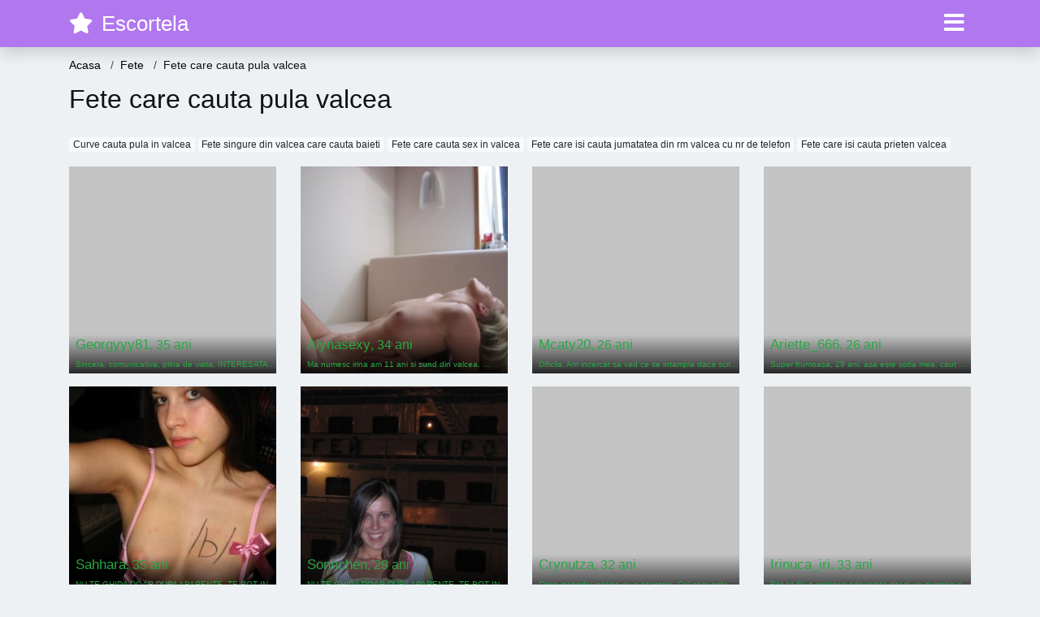

--- FILE ---
content_type: text/html; charset=UTF-8
request_url: https://fete.escortela.net/fete-care-cauta-pula-valcea
body_size: 6993
content:
<!doctype html>
<html lang="ro">
<head>
<meta charset="utf-8">
<meta name="viewport" content="width=device-width, initial-scale=1, shrink-to-fit=no">

<title>Fete care cauta pula valcea</title>

<meta name="description" content="Fete care cauta pula valcea. 6465 fete disponibile pentru sex.">

<link rel="dns-prefetch" href="//www.mediacx.com">
<link rel="dns-prefetch" href="//fonts.googleapis.com">
<link rel="dns-prefetch" href="//cdnjs.cloudflare.com">
<link rel="dns-prefetch" href="//cdn.jsdelivr.net">

<!--<link href="//fonts.googleapis.com/css2?family=Roboto:wght@300;400;600;700;800&display=swap" rel="stylesheet">-->

<link href="//cdnjs.cloudflare.com/ajax/libs/font-awesome/5.13.0/css/all.min.css" rel="stylesheet">

<style>
:root {
    --header-bg-color-from: #b177ef;
    --header-bg-color-to: #b177ef;
    --header-text-color: #ffffff;
    --site-bg-color: #eef1f4;
    --site-text-color: #111111;
    --site-link-color: #f13656;
    --site-link-hover-color: #f13656;
    --site-theme-color: #f13656;
    --site-home-slider-bg-color: ;
    --home-newprofiles-bg-color: #ffffff;
    --site-home-icons-color: ;
    --profiles-btn-bg-color: #b177ef;
    --profiles-btn-text-color: #ffffff;
}
.hi1 { background-image: url(/upload/escortela.net/design/home/escorta.jpg) !important;}
.hi2 { background-image: url(/upload/escortela.net/design/home/escorte.jpg) !important;}

</style>

<link href="/assets/css/prod/bootstrap.min.css?v=202204111456" rel="stylesheet">
<link href="/assets/css/prod/styles.css?v=202204111456" rel="stylesheet">

<link rel="canonical" href="https://fete.escortela.net/fete-care-cauta-pula-valcea">
<link rel="shortcut icon" type="image/png" href="/static/images/favicon.ico">



<script src="/sixupush.sw.js?version=2.0.1"></script>


</head>
<body>


<div class="">

<header class="mainHeader small">
    
    <div class="position-relative">
        <div class="navbg bg-warning"></div>
        <nav class="navbar navbar-expand-lg navbar-dark shadow py-0">
            <div class="container">
                <a class="navbar-brand fs20 fs26-md" href="https://escortela.net/">
                                        <i class="fas fa-star mr-1"></i>
                    <span class="">Escortela</span>
                                    </a>
                <button class="navbar-toggler" type="button" data-toggle="collapse" data-target="#navbarMain" aria-controls="navbarMain" aria-expanded="false" aria-label="Meniu"><span class="navbar-toggler-icon"></span></button>
                <div class="collapse navbar-collapse" id="navbarMain">
                    <ul class="navbar-nav ml-auto align-items-center">
                                                                        <li class="nav-item active dropdown">
                            <a class="nav-link dropdown-toggle_ fs28" href="" role="button" data-toggle="dropdown" aria-haspopup="true" aria-expanded="false">
                                <i class="fas fa-bars d-none d-md-inline-block"></i>
                            </a>
                            <div class="dropdown-menu dropdown-menu-right dropdown-multicol" style="z-index: 999 !important;">
                                <div class="dropdown-row">
                                                                                                                <!-- OLD -->
                                                                                                                                                                                <a class="dropdown-item" href="https://alba.escortela.net">Alba</a>
                                                                                            <a class="dropdown-item" href="https://arad.escortela.net">Arad</a>
                                                                                            <a class="dropdown-item" href="https://arges.escortela.net">Arges</a>
                                                                                            <a class="dropdown-item" href="https://bacau.escortela.net">Bacau</a>
                                                                                            <a class="dropdown-item" href="https://bihor.escortela.net">Bihor</a>
                                                                                            <a class="dropdown-item" href="https://bistrita-nasaud.escortela.net">Bistrita-Nasaud</a>
                                                                                            <a class="dropdown-item" href="https://botosani.escortela.net">Botosani</a>
                                                                                            <a class="dropdown-item" href="https://braila.escortela.net">Braila</a>
                                                                                            <a class="dropdown-item" href="https://brasov.escortela.net">Brasov</a>
                                                                                            <a class="dropdown-item" href="https://bucuresti.escortela.net">Bucuresti</a>
                                                                                            <a class="dropdown-item" href="https://buzau.escortela.net">Buzau</a>
                                                                                            <a class="dropdown-item" href="https://calarasi.escortela.net">Calarasi</a>
                                                                                            <a class="dropdown-item" href="https://caras-severin.escortela.net">Caras-Severin</a>
                                                                                            <a class="dropdown-item" href="https://cluj.escortela.net">Cluj</a>
                                                                                            <a class="dropdown-item" href="https://constanta.escortela.net">Constanta</a>
                                                                                            <a class="dropdown-item" href="https://covasna.escortela.net">Covasna</a>
                                                                                            <a class="dropdown-item" href="https://dambovita.escortela.net">Dambovita</a>
                                                                                            <a class="dropdown-item" href="https://dolj.escortela.net">Dolj</a>
                                                                                            <a class="dropdown-item" href="https://galati.escortela.net">Galati</a>
                                                                                            <a class="dropdown-item" href="https://giurgiu.escortela.net">Giurgiu</a>
                                                                                            <a class="dropdown-item" href="https://gorj.escortela.net">Gorj</a>
                                                                                            <a class="dropdown-item" href="https://harghita.escortela.net">Harghita</a>
                                                                                            <a class="dropdown-item" href="https://hunedoara.escortela.net">Hunedoara</a>
                                                                                            <a class="dropdown-item" href="https://ialomita.escortela.net">Ialomita</a>
                                                                                            <a class="dropdown-item" href="https://iasi.escortela.net">Iasi</a>
                                                                                            <a class="dropdown-item" href="https://ilfov.escortela.net">Ilfov</a>
                                                                                            <a class="dropdown-item" href="https://maramures.escortela.net">Maramures</a>
                                                                                            <a class="dropdown-item" href="https://mehedinti.escortela.net">Mehedinti</a>
                                                                                            <a class="dropdown-item" href="https://mures.escortela.net">Mures</a>
                                                                                            <a class="dropdown-item" href="https://neamt.escortela.net">Neamt</a>
                                                                                            <a class="dropdown-item" href="https://olt.escortela.net">Olt</a>
                                                                                            <a class="dropdown-item" href="https://prahova.escortela.net">Prahova</a>
                                                                                            <a class="dropdown-item" href="https://salaj.escortela.net">Salaj</a>
                                                                                            <a class="dropdown-item" href="https://satu-mare.escortela.net">Satu-Mare</a>
                                                                                            <a class="dropdown-item" href="https://sibiu.escortela.net">Sibiu</a>
                                                                                            <a class="dropdown-item" href="https://suceava.escortela.net">Suceava</a>
                                                                                            <a class="dropdown-item" href="https://teleorman.escortela.net">Teleorman</a>
                                                                                            <a class="dropdown-item" href="https://timis.escortela.net">Timis</a>
                                                                                            <a class="dropdown-item" href="https://tulcea.escortela.net">Tulcea</a>
                                                                                            <a class="dropdown-item" href="https://valcea.escortela.net">Valcea</a>
                                                                                            <a class="dropdown-item" href="https://vaslui.escortela.net">Vaslui</a>
                                                                                            <a class="dropdown-item" href="https://vrancea.escortela.net">Vrancea</a>
                                                                                                                                                                                                    <!-- MTMI -->
                                                                                    <div class="dropdown-divider"></div>
                                                                                                                            <a class="dropdown-item" href="https://curve.escortela.net/">Curve</a>
                                                                                    <a class="dropdown-item" href="https://dame.escortela.net/">Dame</a>
                                                                                    <a class="dropdown-item" href="https://dame-de-companie.escortela.net/">Dame de companie</a>
                                                                                    <a class="dropdown-item" href="https://escorte.escortela.net/">Escorte</a>
                                                                                    <a class="dropdown-item" href="https://fete.escortela.net/">Fete</a>
                                                                                    <a class="dropdown-item" href="https://imagini.escortela.net/">Imagini</a>
                                                                                    <a class="dropdown-item" href="https://intalniri.escortela.net/">Intalniri</a>
                                                                                    <a class="dropdown-item" href="https://erotic.escortela.net/">Erotic</a>
                                                                                    <a class="dropdown-item" href="https://nimfomane.escortela.net/">Nimfomane</a>
                                                                                    <a class="dropdown-item" href="https://nud.escortela.net/">Nud</a>
                                                                                    <a class="dropdown-item" href="https://pizde.escortela.net/">Pizde</a>
                                                                                    <a class="dropdown-item" href="https://poze.escortela.net/">Poze</a>
                                                                                    <a class="dropdown-item" href="https://prostituate.escortela.net/">Prostituate</a>
                                                                                    <a class="dropdown-item" href="https://sex.escortela.net/">Sex</a>
                                                                                                            </div>
                            </div>
                        </li>
                                            </ul>
                </div>
            </div>
        </nav>
    </div>

    
    
</header>

<div class="container">


<ul class="breadcrumbs" itemscope="" itemtype="https://schema.org/BreadcrumbList">
    <li itemprop="itemListElement" itemscope="" itemtype="http://schema.org/ListItem">
        <a itemprop="item" href="https://escortela.net/"><span itemprop="name">Acasa</span></a>
        <meta itemprop="position" content="1">
    </li>
            <li itemprop="itemListElement" itemscope="" itemtype="http://schema.org/ListItem">
            <a itemprop="item" href="https://fete.escortela.net"> <span itemprop="name">Fete</span></a>
            <meta itemprop="position" content="2">
        </li>
        <li class="current">Fete care cauta pula valcea</li>
    </ul>

<div class="d-flex py-4">
    <h1 class="fs24 fs32-md m-0">Fete care cauta pula valcea</h1>
</div>




<div class="mb-3">
        <a href="https://curve.escortela.net/curve-cauta-pula-in-valcea" class="badge badge-light font-weight-normal">Curve cauta pula in valcea</a>
        <a href="https://fete.escortela.net/fete-singure-din-valcea-care-cauta-baieti" class="badge badge-light font-weight-normal">Fete singure din valcea care cauta baieti</a>
        <a href="https://sex.escortela.net/fete-care-cauta-sex-in-valcea" class="badge badge-light font-weight-normal">Fete care cauta sex in valcea</a>
        <a href="https://fete.escortela.net/fete-care-isi-cauta-jumatatea-din-rm-valcea-cu-nr-de-telefon" class="badge badge-light font-weight-normal">Fete care isi cauta jumatatea din rm valcea cu nr de telefon</a>
        <a href="https://fete.escortela.net/fete-care-isi-cauta-prieten-valcea" class="badge badge-light font-weight-normal">Fete care isi cauta prieten valcea</a>
        </div>

<div class="profilesList mb-4" data-base="https://escortela.net">
    <div class="row">
                <div class="col-12 col-sm-6 col-md-4 col-lg-3 d-md-flex">
        <a href="https://escortela.net/profile/11774" class="profile2 d-flex flex-column minw100 mb-3" rel="nofollow">
            <div class="image flex-shrink-0">
            <img data-original="https://www.mediacx.com/escorte/upload/thumbs/150-9536430_1774.jpg" alt="Georgyyy81" class="lazyload img-fluid w-100" style="height: 255px;">
        </div>
        <div class="text text-success ">
            <div class="name fs15 fs17-md pl-2 mb-1">Georgyyy81<span class="age fs16">, 35 ani</span></div>
                                                            <div class="bio fs10 txt300 pl-2 mb-1 txtOverflow">Sincera, comunicativa, plina de viata, INTERESATA DE PERSOANE DIN RM  &hellip;</div>
                    </div>
            </a>
</div><div class="col-12 col-sm-6 col-md-4 col-lg-3 d-md-flex">
        <a href="https://escortela.net/profile/18754" class="profile2 d-flex flex-column minw100 mb-3" rel="nofollow">
            <div class="image flex-shrink-0">
            <img data-original="https://www.mediacx.com/sexfete/upload/thumbs/150-1267443_3754.jpg" alt="Alynasexy" class="lazyload img-fluid w-100" style="height: 255px;">
        </div>
        <div class="text text-success ">
            <div class="name fs15 fs17-md pl-2 mb-1">Alynasexy<span class="age fs16">, 34 ani</span></div>
                                                            <div class="bio fs10 txt300 pl-2 mb-1 txtOverflow">Ma numesc irina am 11 ani si sund din <strong>valcea</strong>.  &hellip;</div>
                    </div>
            </a>
</div><div class="col-12 col-sm-6 col-md-4 col-lg-3 d-md-flex">
        <a href="https://escortela.net/profile/15547" class="profile2 d-flex flex-column minw100 mb-3" rel="nofollow">
            <div class="image flex-shrink-0">
            <img data-original="https://www.mediacx.com/sexfete/upload/thumbs/150-1913205_547.jpg" alt="Mcaty20" class="lazyload img-fluid w-100" style="height: 255px;">
        </div>
        <div class="text text-success ">
            <div class="name fs15 fs17-md pl-2 mb-1">Mcaty20<span class="age fs16">, 26 ani</span></div>
                                                            <div class="bio fs10 txt300 pl-2 mb-1 txtOverflow">Dificila. Am incercat sa vad ce se intampla daca scriu la tipul relatiei  &hellip;</div>
                    </div>
            </a>
</div><div class="col-12 col-sm-6 col-md-4 col-lg-3 d-md-flex">
        <a href="https://escortela.net/profile/12443" class="profile2 d-flex flex-column minw100 mb-3" rel="nofollow">
            <div class="image flex-shrink-0">
            <img data-original="https://www.mediacx.com/escorte/upload/thumbs/150-2649875_2443.jpg" alt="Ariette_666" class="lazyload img-fluid w-100" style="height: 255px;">
        </div>
        <div class="text text-success ">
            <div class="name fs15 fs17-md pl-2 mb-1">Ariette_666<span class="age fs16">, 26 ani</span></div>
                                                            <div class="bio fs10 txt300 pl-2 mb-1 txtOverflow">Super frumoasa, 29 ani. asa este sotia mea. caut un tanar din  &hellip;</div>
                    </div>
            </a>
</div><div class="col-12 col-sm-6 col-md-4 col-lg-3 d-md-flex">
        <a href="https://escortela.net/profile/16117" class="profile2 d-flex flex-column minw100 mb-3" rel="nofollow">
            <div class="image flex-shrink-0">
            <img data-original="https://www.mediacx.com/sexfete/upload/thumbs/150-7325012_1117.jpg" alt="Sahhara" class="lazyload img-fluid w-100" style="height: 255px;">
        </div>
        <div class="text text-success ">
            <div class="name fs15 fs17-md pl-2 mb-1">Sahhara<span class="age fs16">, 35 ani</span></div>
                                                            <div class="bio fs10 txt300 pl-2 mb-1 txtOverflow">NU TE GHIDA DOAR DUPA APARENTE. TE POT INSELA. NU <strong>cauta</strong>  &hellip;</div>
                    </div>
            </a>
</div><div class="col-12 col-sm-6 col-md-4 col-lg-3 d-md-flex">
        <a href="https://escortela.net/profile/11887" class="profile2 d-flex flex-column minw100 mb-3" rel="nofollow">
            <div class="image flex-shrink-0">
            <img data-original="https://www.mediacx.com/escorte/upload/thumbs/150-9300425_1887.jpg" alt="Sonnchen" class="lazyload img-fluid w-100" style="height: 255px;">
        </div>
        <div class="text text-success ">
            <div class="name fs15 fs17-md pl-2 mb-1">Sonnchen<span class="age fs16">, 29 ani</span></div>
                                                            <div class="bio fs10 txt300 pl-2 mb-1 txtOverflow">NU TE GHIDA DOAR DUPA APARENTE. TE POT INSELA. NU <strong>cauta</strong>  &hellip;</div>
                    </div>
            </a>
</div><div class="col-12 col-sm-6 col-md-4 col-lg-3 d-md-flex">
        <a href="https://escortela.net/profile/16247" class="profile2 d-flex flex-column minw100 mb-3" rel="nofollow">
            <div class="image flex-shrink-0">
            <img data-original="https://www.mediacx.com/sexfete/upload/thumbs/150-1805101_1247.jpg" alt="Crynutza" class="lazyload img-fluid w-100" style="height: 255px;">
        </div>
        <div class="text text-success ">
            <div class="name fs15 fs17-md pl-2 mb-1">Crynutza<span class="age fs16">, 32 ani</span></div>
                                                            <div class="bio fs10 txt300 pl-2 mb-1 txtOverflow">Orice incendiu incepe cu o scanteie. Cel <strong>care</strong> arde ca si cel  &hellip;</div>
                    </div>
            </a>
</div><div class="col-12 col-sm-6 col-md-4 col-lg-3 d-md-flex">
        <a href="https://escortela.net/profile/17668" class="profile2 d-flex flex-column minw100 mb-3" rel="nofollow">
            <div class="image flex-shrink-0">
            <img data-original="https://www.mediacx.com/sexfete/upload/thumbs/150-6480048_2668.jpg" alt="Irinuca_iri" class="lazyload img-fluid w-100" style="height: 255px;">
        </div>
        <div class="text text-success ">
            <div class="name fs15 fs17-md pl-2 mb-1">Irinuca_iri<span class="age fs16">, 33 ani</span></div>
                                                            <div class="bio fs10 txt300 pl-2 mb-1 txtOverflow">Pot sa fiu o prietena adevarata dar si un dusman nebun, depinde cand, cu cine si &hellip;</div>
                    </div>
            </a>
</div>    </div>
</div>


<div class="profilesList mb-4" data-base="https://escortela.net">
    <div class="row">
                <div class="col-12 col-sm-6 col-md-4 col-lg-3 d-md-flex">
        <a href="https://escortela.net/profile/16579" class="profile2 d-flex flex-column minw100 mb-3" rel="nofollow">
            <div class="image flex-shrink-0">
            <img data-original="https://www.mediacx.com/sexfete/upload/thumbs/150-1669021_1579.jpg" alt="Luky1967" class="lazyload img-fluid w-100" style="height: 255px;">
        </div>
        <div class="text text-success ">
            <div class="name fs15 fs17-md pl-2 mb-1">Luky1967<span class="age fs16">, 25 ani</span></div>
                                                            <div class="bio fs10 txt300 pl-2 mb-1 txtOverflow">Ceva din mine <strong>cauta</strong> ceva din tine. ceva <strong>cauta</strong>  &hellip;</div>
                    </div>
            </a>
</div><div class="col-12 col-sm-6 col-md-4 col-lg-3 d-md-flex">
        <a href="https://escortela.net/profile/13163" class="profile2 d-flex flex-column minw100 mb-3" rel="nofollow">
            <div class="image flex-shrink-0">
            <img data-original="https://www.mediacx.com/escorte/upload/thumbs/150-4178029_3163.jpg" alt="Papushika2a" class="lazyload img-fluid w-100" style="height: 255px;">
        </div>
        <div class="text text-success ">
            <div class="name fs15 fs17-md pl-2 mb-1">Papushika2a<span class="age fs16">, 27 ani</span></div>
                                                            <div class="bio fs10 txt300 pl-2 mb-1 txtOverflow">Buna tuturor daca ma place cineva ma <strong>cauta</strong> insista eu nu voi  &hellip;</div>
                    </div>
            </a>
</div><div class="col-12 col-sm-6 col-md-4 col-lg-3 d-md-flex">
        <a href="https://escortela.net/profile/17265" class="profile2 d-flex flex-column minw100 mb-3" rel="nofollow">
            <div class="image flex-shrink-0">
            <img data-original="https://www.mediacx.com/sexfete/upload/thumbs/150-6575753_2265.jpg" alt="Elenapanait" class="lazyload img-fluid w-100" style="height: 255px;">
        </div>
        <div class="text text-success ">
            <div class="name fs15 fs17-md pl-2 mb-1">Elenapanait<span class="age fs16">, 30 ani</span></div>
                                                            <div class="bio fs10 txt300 pl-2 mb-1 txtOverflow">MA POT CONTACTA SI CUPLURI SAU <strong>Fete</strong> SINGURE SAU BI EU; 20 de  &hellip;</div>
                    </div>
            </a>
</div><div class="col-12 col-sm-6 col-md-4 col-lg-3 d-md-flex">
        <a href="https://escortela.net/profile/11047" class="profile2 d-flex flex-column minw100 mb-3" rel="nofollow">
            <div class="image flex-shrink-0">
            <img data-original="https://www.mediacx.com/escorte/upload/thumbs/150-8162294_1047.jpg" alt="Viteaza" class="lazyload img-fluid w-100" style="height: 255px;">
        </div>
        <div class="text text-success ">
            <div class="name fs15 fs17-md pl-2 mb-1">Viteaza<span class="age fs16">, 28 ani</span></div>
                                                            <div class="bio fs10 txt300 pl-2 mb-1 txtOverflow">Mda, despre mine nu stiu ce sa zic. poate un pic dificila, dar inca visez sa  &hellip;</div>
                    </div>
            </a>
</div><div class="col-12 col-sm-6 col-md-4 col-lg-3 d-md-flex">
        <a href="https://escortela.net/profile/13028" class="profile2 d-flex flex-column minw100 mb-3" rel="nofollow">
            <div class="image flex-shrink-0">
            <img data-original="https://www.mediacx.com/escorte/upload/thumbs/150-8284413_3028.jpg" alt="Ramboo" class="lazyload img-fluid w-100" style="height: 255px;">
        </div>
        <div class="text text-success ">
            <div class="name fs15 fs17-md pl-2 mb-1">Ramboo<span class="age fs16">, 26 ani</span></div>
                                                            <div class="bio fs10 txt300 pl-2 mb-1 txtOverflow">Numai pt <strong>Fete</strong>, baietii sa se abtina nu va raspund &hellip;</div>
                    </div>
            </a>
</div><div class="col-12 col-sm-6 col-md-4 col-lg-3 d-md-flex">
        <a href="https://escortela.net/profile/13086" class="profile2 d-flex flex-column minw100 mb-3" rel="nofollow">
            <div class="image flex-shrink-0">
            <img data-original="https://www.mediacx.com/escorte/upload/thumbs/150-1186363_3086.jpg" alt="Kitana" class="lazyload img-fluid w-100" style="height: 255px;">
        </div>
        <div class="text text-success ">
            <div class="name fs15 fs17-md pl-2 mb-1">Kitana<span class="age fs16">, 27 ani</span></div>
                                                            <div class="bio fs10 txt300 pl-2 mb-1 txtOverflow">CAUT <strong>Fete</strong> BAIETI NU VA MAI BAGATI IN SEAMA  &hellip;</div>
                    </div>
            </a>
</div><div class="col-12 col-sm-6 col-md-4 col-lg-3 d-md-flex">
        <a href="https://escortela.net/profile/12552" class="profile2 d-flex flex-column minw100 mb-3" rel="nofollow">
            <div class="image flex-shrink-0">
            <img data-original="https://www.mediacx.com/escorte/upload/thumbs/150-5371945_2552.jpg" alt="Say1010" class="lazyload img-fluid w-100" style="height: 255px;">
        </div>
        <div class="text text-success ">
            <div class="name fs15 fs17-md pl-2 mb-1">Say1010<span class="age fs16">, 32 ani</span></div>
                                                            <div class="bio fs10 txt300 pl-2 mb-1 txtOverflow">DOAR CUPLU SAU <strong>Fete</strong>. FARA. BARBATII &hellip;</div>
                    </div>
            </a>
</div><div class="col-12 col-sm-6 col-md-4 col-lg-3 d-md-flex">
        <a href="https://escortela.net/profile/15124" class="profile2 d-flex flex-column minw100 mb-3" rel="nofollow">
            <div class="image flex-shrink-0">
            <img data-original="https://www.mediacx.com/sexfete/upload/thumbs/150-5329137_124.jpg" alt="Gabriela08" class="lazyload img-fluid w-100" style="height: 255px;">
        </div>
        <div class="text text-success ">
            <div class="name fs15 fs17-md pl-2 mb-1">Gabriela08<span class="age fs16">, 27 ani</span></div>
                                                            <div class="bio fs10 txt300 pl-2 mb-1 txtOverflow">Caut <strong>Fete</strong>, baietii sa stea linistiti! &hellip;</div>
                    </div>
            </a>
</div>    </div>
</div>


<div class="profilesList mb-4" data-base="https://escortela.net">
    <div class="row">
                <div class="col-12 col-sm-6 col-md-4 col-lg-3 d-md-flex">
        <a href="https://escortela.net/profile/12893" class="profile2 d-flex flex-column minw100 mb-3" rel="nofollow">
            <div class="image flex-shrink-0">
            <img data-original="https://www.mediacx.com/escorte/upload/thumbs/150-5294859_2893.jpg" alt="Bri" class="lazyload img-fluid w-100" style="height: 255px;">
        </div>
        <div class="text text-success ">
            <div class="name fs15 fs17-md pl-2 mb-1">Bri<span class="age fs16">, 30 ani</span></div>
                                                            <div class="bio fs10 txt300 pl-2 mb-1 txtOverflow">Sunt interesata doar de <strong>Fete</strong> &hellip;</div>
                    </div>
            </a>
</div><div class="col-12 col-sm-6 col-md-4 col-lg-3 d-md-flex">
        <a href="https://escortela.net/profile/11650" class="profile2 d-flex flex-column minw100 mb-3" rel="nofollow">
            <div class="image flex-shrink-0">
            <img data-original="https://www.mediacx.com/escorte/upload/thumbs/150-6300377_1650.jpg" alt="Daniela_scumpica1983" class="lazyload img-fluid w-100" style="height: 255px;">
        </div>
        <div class="text text-success ">
            <div class="name fs15 fs17-md pl-2 mb-1">Daniela_scumpica1983<span class="age fs16">, 34 ani</span></div>
                                                            <div class="bio fs10 txt300 pl-2 mb-1 txtOverflow">Vreau sa vb cu <strong>Fete</strong> &hellip;</div>
                    </div>
            </a>
</div><div class="col-12 col-sm-6 col-md-4 col-lg-3 d-md-flex">
        <a href="https://escortela.net/profile/12848" class="profile2 d-flex flex-column minw100 mb-3" rel="nofollow">
            <div class="image flex-shrink-0">
            <img data-original="https://www.mediacx.com/escorte/upload/thumbs/150-7630214_2848.jpg" alt="Vivi28" class="lazyload img-fluid w-100" style="height: 255px;">
        </div>
        <div class="text text-success ">
            <div class="name fs15 fs17-md pl-2 mb-1">Vivi28<span class="age fs16">, 34 ani</span></div>
                                                            <div class="bio fs10 txt300 pl-2 mb-1 txtOverflow">Sunt o persoana foarte sociabila, deschisa, placuta, amuzanta. Precum  &hellip;</div>
                    </div>
            </a>
</div><div class="col-12 col-sm-6 col-md-4 col-lg-3 d-md-flex">
        <a href="https://escortela.net/profile/14444" class="profile2 d-flex flex-column minw100 mb-3" rel="nofollow">
            <div class="image flex-shrink-0">
            <img data-original="https://www.mediacx.com/escorte/upload/thumbs/150-5345688_4444.jpg" alt="Ggirl" class="lazyload img-fluid w-100" style="height: 255px;">
        </div>
        <div class="text text-success ">
            <div class="name fs15 fs17-md pl-2 mb-1">Ggirl<span class="age fs16">, 25 ani</span></div>
                                                            <div class="bio fs10 txt300 pl-2 mb-1 txtOverflow">Barbatii au in cap tot timpul prostia (ca ei nu vor sa faca favoruri**) asta,  &hellip;</div>
                    </div>
            </a>
</div><div class="col-12 col-sm-6 col-md-4 col-lg-3 d-md-flex">
        <a href="https://escortela.net/profile/18248" class="profile2 d-flex flex-column minw100 mb-3" rel="nofollow">
            <div class="image flex-shrink-0">
            <img data-original="https://www.mediacx.com/sexfete/upload/thumbs/150-2062214_3248.jpg" alt="Alexandra_37" class="lazyload img-fluid w-100" style="height: 255px;">
        </div>
        <div class="text text-success ">
            <div class="name fs15 fs17-md pl-2 mb-1">Alexandra_37<span class="age fs16">, 32 ani</span></div>
                                                            <div class="bio fs10 txt300 pl-2 mb-1 txtOverflow">Om obisnuit cu dorinte diferite!Doar pentru <strong>Fete</strong>! &hellip;</div>
                    </div>
            </a>
</div><div class="col-12 col-sm-6 col-md-4 col-lg-3 d-md-flex">
        <a href="https://escortela.net/profile/10741" class="profile2 d-flex flex-column minw100 mb-3" rel="nofollow">
            <div class="image flex-shrink-0">
            <img data-original="https://www.mediacx.com/escorte/upload/thumbs/150-6372855_741.jpg" alt="Simo_ecupidon" class="lazyload img-fluid w-100" style="height: 255px;">
        </div>
        <div class="text text-success ">
            <div class="name fs15 fs17-md pl-2 mb-1">Simo_ecupidon<span class="age fs16">, 30 ani</span></div>
                                                            <div class="bio fs10 txt300 pl-2 mb-1 txtOverflow">Barbatii au in cap tot timpul prostia (ca ei nu vor sa faca favoruri**) asta,  &hellip;</div>
                    </div>
            </a>
</div><div class="col-12 col-sm-6 col-md-4 col-lg-3 d-md-flex">
        <a href="https://escortela.net/profile/19307" class="profile2 d-flex flex-column minw100 mb-3" rel="nofollow">
            <div class="image flex-shrink-0">
            <img data-original="https://www.mediacx.com/sexfete/upload/thumbs/150-1152108_4307.jpg" alt="Flacara_violeta" class="lazyload img-fluid w-100" style="height: 255px;">
        </div>
        <div class="text text-success ">
            <div class="name fs15 fs17-md pl-2 mb-1">Flacara_violeta<span class="age fs16">, 31 ani</span></div>
                                                            <div class="bio fs10 txt300 pl-2 mb-1 txtOverflow">Buna, sunt o tanara de 24 de ani, in <strong>cauta</strong>rea unei relatii  &hellip;</div>
                    </div>
            </a>
</div><div class="col-12 col-sm-6 col-md-4 col-lg-3 d-md-flex">
        <a href="https://escortela.net/profile/16829" class="profile2 d-flex flex-column minw100 mb-3" rel="nofollow">
            <div class="image flex-shrink-0">
            <img data-original="https://www.mediacx.com/sexfete/upload/thumbs/150-7234669_1829.jpg" alt="Mihhaela88" class="lazyload img-fluid w-100" style="height: 255px;">
        </div>
        <div class="text text-success ">
            <div class="name fs15 fs17-md pl-2 mb-1">Mihhaela88<span class="age fs16">, 28 ani</span></div>
                                                            <div class="bio fs10 txt300 pl-2 mb-1 txtOverflow">Caut <strong>Fete</strong>  &hellip;</div>
                    </div>
            </a>
</div>    </div>
</div>


<div class="profilesList mb-4" data-base="https://escortela.net">
    <div class="row">
                <div class="col-12 col-sm-6 col-md-4 col-lg-3 d-md-flex">
        <a href="https://escortela.net/profile/15077" class="profile2 d-flex flex-column minw100 mb-3" rel="nofollow">
            <div class="image flex-shrink-0">
            <img data-original="https://www.mediacx.com/sexfete/upload/thumbs/150-3071427_77.jpg" alt="Loryna" class="lazyload img-fluid w-100" style="height: 255px;">
        </div>
        <div class="text text-success ">
            <div class="name fs15 fs17-md pl-2 mb-1">Loryna<span class="age fs16">, 28 ani</span></div>
                                                            <div class="bio fs10 txt300 pl-2 mb-1 txtOverflow">In <strong>cauta</strong>re de noi prieteni, baieti sau <strong>Fete</strong>.  &hellip;</div>
                    </div>
            </a>
</div><div class="col-12 col-sm-6 col-md-4 col-lg-3 d-md-flex">
        <a href="https://escortela.net/profile/13654" class="profile2 d-flex flex-column minw100 mb-3" rel="nofollow">
            <div class="image flex-shrink-0">
            <img data-original="https://www.mediacx.com/escorte/upload/thumbs/150-7514752_3654.jpg" alt="Bbkelena" class="lazyload img-fluid w-100" style="height: 255px;">
        </div>
        <div class="text text-success ">
            <div class="name fs15 fs17-md pl-2 mb-1">Bbkelena<span class="age fs16">, 26 ani</span></div>
                                                            <div class="bio fs10 txt300 pl-2 mb-1 txtOverflow">Cunoastema (doar pentru <strong>Fete</strong>) &hellip;</div>
                    </div>
            </a>
</div><div class="col-12 col-sm-6 col-md-4 col-lg-3 d-md-flex">
        <a href="https://escortela.net/profile/16417" class="profile2 d-flex flex-column minw100 mb-3" rel="nofollow">
            <div class="image flex-shrink-0">
            <img data-original="https://www.mediacx.com/sexfete/upload/thumbs/150-2822078_1417.jpg" alt="Monalissa10" class="lazyload img-fluid w-100" style="height: 255px;">
        </div>
        <div class="text text-success ">
            <div class="name fs15 fs17-md pl-2 mb-1">Monalissa10<span class="age fs16">, 30 ani</span></div>
                                                            <div class="bio fs10 txt300 pl-2 mb-1 txtOverflow">Doar pt <strong>Fete</strong> baietziii nici o sansa:D &hellip;</div>
                    </div>
            </a>
</div><div class="col-12 col-sm-6 col-md-4 col-lg-3 d-md-flex">
        <a href="https://escortela.net/profile/17115" class="profile2 d-flex flex-column minw100 mb-3" rel="nofollow">
            <div class="image flex-shrink-0">
            <img data-original="https://www.mediacx.com/sexfete/upload/thumbs/150-1440588_2115.jpg" alt="Giovannina26" class="lazyload img-fluid w-100" style="height: 255px;">
        </div>
        <div class="text text-success ">
            <div class="name fs15 fs17-md pl-2 mb-1">Giovannina26<span class="age fs16">, 32 ani</span></div>
                                                            <div class="bio fs10 txt300 pl-2 mb-1 txtOverflow">Doar pt <strong>Fete</strong> bi &hellip;</div>
                    </div>
            </a>
</div><div class="col-12 col-sm-6 col-md-4 col-lg-3 d-md-flex">
        <a href="https://escortela.net/profile/10875" class="profile2 d-flex flex-column minw100 mb-3" rel="nofollow">
            <div class="image flex-shrink-0">
            <img data-original="https://www.mediacx.com/escorte/upload/thumbs/150-9695240_875.jpg" alt="Ari13" class="lazyload img-fluid w-100" style="height: 255px;">
        </div>
        <div class="text text-success ">
            <div class="name fs15 fs17-md pl-2 mb-1">Ari13<span class="age fs16">, 32 ani</span></div>
                                                            <div class="bio fs10 txt300 pl-2 mb-1 txtOverflow">Cuplu tanar cu ea bi <strong>cauta</strong>m cuplu sau <strong>Fete</strong> bi &hellip;</div>
                    </div>
            </a>
</div><div class="col-12 col-sm-6 col-md-4 col-lg-3 d-md-flex">
        <a href="https://escortela.net/profile/12747" class="profile2 d-flex flex-column minw100 mb-3" rel="nofollow">
            <div class="image flex-shrink-0">
            <img data-original="https://www.mediacx.com/escorte/upload/thumbs/150-3476220_2747.jpg" alt="Flori123" class="lazyload img-fluid w-100" style="height: 255px;">
        </div>
        <div class="text text-success ">
            <div class="name fs15 fs17-md pl-2 mb-1">Flori123<span class="age fs16">, 33 ani</span></div>
                                                            <div class="bio fs10 txt300 pl-2 mb-1 txtOverflow">Caut doar <strong>Fete</strong> dragute. sexy si simpatice. va astept &hellip;</div>
                    </div>
            </a>
</div><div class="col-12 col-sm-6 col-md-4 col-lg-3 d-md-flex">
        <a href="https://escortela.net/profile/17439" class="profile2 d-flex flex-column minw100 mb-3" rel="nofollow">
            <div class="image flex-shrink-0">
            <img data-original="https://www.mediacx.com/sexfete/upload/thumbs/150-4522601_2439.jpg" alt="Charityyy" class="lazyload img-fluid w-100" style="height: 255px;">
        </div>
        <div class="text text-success ">
            <div class="name fs15 fs17-md pl-2 mb-1">Charityyy<span class="age fs16">, 32 ani</span></div>
                                                            <div class="bio fs10 txt300 pl-2 mb-1 txtOverflow">Sunt aici pentru <strong>Fete</strong> eventual cupluri cu ea bi si el hetero &hellip;</div>
                    </div>
            </a>
</div><div class="col-12 col-sm-6 col-md-4 col-lg-3 d-md-flex">
        <a href="https://escortela.net/profile/19123" class="profile2 d-flex flex-column minw100 mb-3" rel="nofollow">
            <div class="image flex-shrink-0">
            <img data-original="https://www.mediacx.com/sexfete/upload/thumbs/150-3271539_4123.jpg" alt="Ifallbutistillrise" class="lazyload img-fluid w-100" style="height: 255px;">
        </div>
        <div class="text text-success ">
            <div class="name fs15 fs17-md pl-2 mb-1">Ifallbutistillrise<span class="age fs16">, 29 ani</span></div>
                                                            <div class="bio fs10 txt300 pl-2 mb-1 txtOverflow">Sexy si astept <strong>Fete</strong> sa ma descopere &hellip;</div>
                    </div>
            </a>
</div>    </div>
</div>


<div class="profilesList mb-4" data-base="https://escortela.net">
    <div class="row">
                <div class="col-12 col-sm-6 col-md-4 col-lg-3 d-md-flex">
        <a href="https://escortela.net/profile/11176" class="profile2 d-flex flex-column minw100 mb-3" rel="nofollow">
            <div class="image flex-shrink-0">
            <img data-original="https://www.mediacx.com/escorte/upload/thumbs/150-1016200_1176.jpg" alt="Vicza" class="lazyload img-fluid w-100" style="height: 255px;">
        </div>
        <div class="text text-success ">
            <div class="name fs15 fs17-md pl-2 mb-1">Vicza<span class="age fs16">, 35 ani</span></div>
                                                            <div class="bio fs10 txt300 pl-2 mb-1 txtOverflow">Fire deschisa, vesela, comunicativa, optimista, cu simtul umorului foarte  &hellip;</div>
                    </div>
            </a>
</div><div class="col-12 col-sm-6 col-md-4 col-lg-3 d-md-flex">
        <a href="https://escortela.net/profile/19318" class="profile2 d-flex flex-column minw100 mb-3" rel="nofollow">
            <div class="image flex-shrink-0">
            <img data-original="https://www.mediacx.com/sexfete/upload/thumbs/150-8534879_4318.jpg" alt="Elisa_corina" class="lazyload img-fluid w-100" style="height: 255px;">
        </div>
        <div class="text text-success ">
            <div class="name fs15 fs17-md pl-2 mb-1">Elisa_corina<span class="age fs16">, 32 ani</span></div>
                                                            <div class="bio fs10 txt300 pl-2 mb-1 txtOverflow">Am invatat ca nu conteaza CE ai in viata ci PE CINE ai. Am invatat ca oricum ai  &hellip;</div>
                    </div>
            </a>
</div><div class="col-12 col-sm-6 col-md-4 col-lg-3 d-md-flex">
        <a href="https://escortela.net/profile/11082" class="profile2 d-flex flex-column minw100 mb-3" rel="nofollow">
            <div class="image flex-shrink-0">
            <img data-original="https://www.mediacx.com/escorte/upload/thumbs/150-7582383_1082.jpg" alt="Mari_mari" class="lazyload img-fluid w-100" style="height: 255px;">
        </div>
        <div class="text text-success ">
            <div class="name fs15 fs17-md pl-2 mb-1">Mari_mari<span class="age fs16">, 26 ani</span></div>
                                                            <div class="bio fs10 txt300 pl-2 mb-1 txtOverflow">Doar pt <strong>Fete</strong> bi &hellip;</div>
                    </div>
            </a>
</div><div class="col-12 col-sm-6 col-md-4 col-lg-3 d-md-flex">
        <a href="https://escortela.net/profile/11120" class="profile2 d-flex flex-column minw100 mb-3" rel="nofollow">
            <div class="image flex-shrink-0">
            <img data-original="https://www.mediacx.com/escorte/upload/thumbs/150-9977764_1120.jpg" alt="Tenzzy" class="lazyload img-fluid w-100" style="height: 255px;">
        </div>
        <div class="text text-success ">
            <div class="name fs15 fs17-md pl-2 mb-1">Tenzzy<span class="age fs16">, 35 ani</span></div>
                                                            <div class="bio fs10 txt300 pl-2 mb-1 txtOverflow">Caut <strong>Fete</strong>, baietii sa stea linistiti! &hellip;</div>
                    </div>
            </a>
</div><div class="col-12 col-sm-6 col-md-4 col-lg-3 d-md-flex">
        <a href="https://escortela.net/profile/12381" class="profile2 d-flex flex-column minw100 mb-3" rel="nofollow">
            <div class="image flex-shrink-0">
            <img data-original="https://www.mediacx.com/escorte/upload/thumbs/150-5406680_2381.jpg" alt="Gabbzta" class="lazyload img-fluid w-100" style="height: 255px;">
        </div>
        <div class="text text-success ">
            <div class="name fs15 fs17-md pl-2 mb-1">Gabbzta<span class="age fs16">, 34 ani</span></div>
                                                            <div class="bio fs10 txt300 pl-2 mb-1 txtOverflow">Sunt interesata doar de <strong>Fete</strong> &hellip;</div>
                    </div>
            </a>
</div><div class="col-12 col-sm-6 col-md-4 col-lg-3 d-md-flex">
        <a href="https://escortela.net/profile/16563" class="profile2 d-flex flex-column minw100 mb-3" rel="nofollow">
            <div class="image flex-shrink-0">
            <img data-original="https://www.mediacx.com/sexfete/upload/thumbs/150-2249045_1563.jpg" alt="Iana_di2006" class="lazyload img-fluid w-100" style="height: 255px;">
        </div>
        <div class="text text-success ">
            <div class="name fs15 fs17-md pl-2 mb-1">Iana_di2006<span class="age fs16">, 30 ani</span></div>
                                                            <div class="bio fs10 txt300 pl-2 mb-1 txtOverflow">Sunt optimista, plina de energie pozitiva si incerc sa vad jumatatea plina a  &hellip;</div>
                    </div>
            </a>
</div><div class="col-12 col-sm-6 col-md-4 col-lg-3 d-md-flex">
        <a href="https://escortela.net/profile/17130" class="profile2 d-flex flex-column minw100 mb-3" rel="nofollow">
            <div class="image flex-shrink-0">
            <img data-original="https://www.mediacx.com/sexfete/upload/thumbs/150-5467834_2130.jpg" alt="Cristinap" class="lazyload img-fluid w-100" style="height: 255px;">
        </div>
        <div class="text text-success ">
            <div class="name fs15 fs17-md pl-2 mb-1">Cristinap<span class="age fs16">, 34 ani</span></div>
                                                            <div class="bio fs10 txt300 pl-2 mb-1 txtOverflow">Sunt optimista, plina de energie pozitiva si incerc sa vad jumatatea plina a  &hellip;</div>
                    </div>
            </a>
</div><div class="col-12 col-sm-6 col-md-4 col-lg-3 d-md-flex">
        <a href="https://escortela.net/profile/12599" class="profile2 d-flex flex-column minw100 mb-3" rel="nofollow">
            <div class="image flex-shrink-0">
            <img data-original="https://www.mediacx.com/escorte/upload/thumbs/150-1493905_2599.jpg" alt="Manuela76" class="lazyload img-fluid w-100" style="height: 255px;">
        </div>
        <div class="text text-success ">
            <div class="name fs15 fs17-md pl-2 mb-1">Manuela76<span class="age fs16">, 25 ani</span></div>
                                                            <div class="bio fs10 txt300 pl-2 mb-1 txtOverflow">SE <strong>cauta</strong>. persoana <strong>care</strong> se lasa iubita in  &hellip;</div>
                    </div>
            </a>
</div>    </div>
</div>


<div class="profilesList mb-4" data-base="https://escortela.net">
    <div class="row">
                <div class="col-12 col-sm-6 col-md-4 col-lg-3 d-md-flex">
        <a href="https://escortela.net/profile/13431" class="profile2 d-flex flex-column minw100 mb-3" rel="nofollow">
            <div class="image flex-shrink-0">
            <img data-original="https://www.mediacx.com/escorte/upload/thumbs/150-3097152_3431.jpg" alt="Alina_90" class="lazyload img-fluid w-100" style="height: 255px;">
        </div>
        <div class="text text-success ">
            <div class="name fs15 fs17-md pl-2 mb-1">Alina_90<span class="age fs16">, 26 ani</span></div>
                                                            <div class="bio fs10 txt300 pl-2 mb-1 txtOverflow">Iubeste barbatul <strong>care</strong> iti vorbeste cald, nu cel  &hellip;</div>
                    </div>
            </a>
</div><div class="col-12 col-sm-6 col-md-4 col-lg-3 d-md-flex">
        <a href="https://escortela.net/profile/18838" class="profile2 d-flex flex-column minw100 mb-3" rel="nofollow">
            <div class="image flex-shrink-0">
            <img data-original="https://www.mediacx.com/sexfete/upload/thumbs/150-8104005_3838.jpg" alt="Mia75" class="lazyload img-fluid w-100" style="height: 255px;">
        </div>
        <div class="text text-success ">
            <div class="name fs15 fs17-md pl-2 mb-1">Mia75<span class="age fs16">, 33 ani</span></div>
                                                            <div class="bio fs10 txt300 pl-2 mb-1 txtOverflow">Iubeste barbatul <strong>care</strong> iti vorbeste cald, nu cel  &hellip;</div>
                    </div>
            </a>
</div><div class="col-12 col-sm-6 col-md-4 col-lg-3 d-md-flex">
        <a href="https://escortela.net/profile/17385" class="profile2 d-flex flex-column minw100 mb-3" rel="nofollow">
            <div class="image flex-shrink-0">
            <img data-original="https://www.mediacx.com/sexfete/upload/thumbs/150-9435112_2385.jpg" alt="Anyamaria" class="lazyload img-fluid w-100" style="height: 255px;">
        </div>
        <div class="text text-success ">
            <div class="name fs15 fs17-md pl-2 mb-1">Anyamaria<span class="age fs16">, 28 ani</span></div>
                                                            <div class="bio fs10 txt300 pl-2 mb-1 txtOverflow">Cine sunt eu? Sunt suma succeselor si insucceselor mele, sunt cea ce am vrut sa  &hellip;</div>
                    </div>
            </a>
</div><div class="col-12 col-sm-6 col-md-4 col-lg-3 d-md-flex">
        <a href="https://escortela.net/profile/14126" class="profile2 d-flex flex-column minw100 mb-3" rel="nofollow">
            <div class="image flex-shrink-0">
            <img data-original="https://www.mediacx.com/escorte/upload/thumbs/150-1945835_4126.jpg" alt="Ry3la" class="lazyload img-fluid w-100" style="height: 255px;">
        </div>
        <div class="text text-success ">
            <div class="name fs15 fs17-md pl-2 mb-1">Ry3la<span class="age fs16">, 27 ani</span></div>
                                                            <div class="bio fs10 txt300 pl-2 mb-1 txtOverflow">Un om normal, , <strong>care</strong> <strong>cauta</strong> normalitatea vieti, &hellip;</div>
                    </div>
            </a>
</div><div class="col-12 col-sm-6 col-md-4 col-lg-3 d-md-flex">
        <a href="https://escortela.net/profile/10016" class="profile2 d-flex flex-column minw100 mb-3" rel="nofollow">
            <div class="image flex-shrink-0">
            <img data-original="https://www.mediacx.com/escorte/upload/thumbs/150-2622402_16.jpg" alt="Shackira" class="lazyload img-fluid w-100" style="height: 255px;">
        </div>
        <div class="text text-success ">
            <div class="name fs15 fs17-md pl-2 mb-1">Shackira<span class="age fs16">, 25 ani</span></div>
                                                            <div class="bio fs10 txt300 pl-2 mb-1 txtOverflow">Sunt o femeie normala <strong>care</strong> <strong>cauta</strong> un barbat  &hellip;</div>
                    </div>
            </a>
</div><div class="col-12 col-sm-6 col-md-4 col-lg-3 d-md-flex">
        <a href="https://escortela.net/profile/10373" class="profile2 d-flex flex-column minw100 mb-3" rel="nofollow">
            <div class="image flex-shrink-0">
            <img data-original="https://www.mediacx.com/escorte/upload/thumbs/150-3138662_373.jpg" alt="Ella_elly_00" class="lazyload img-fluid w-100" style="height: 255px;">
        </div>
        <div class="text text-success ">
            <div class="name fs15 fs17-md pl-2 mb-1">Ella_elly_00<span class="age fs16">, 27 ani</span></div>
                                                            <div class="bio fs10 txt300 pl-2 mb-1 txtOverflow">Fericirea o gasim in orice lucru marunt <strong>care</strong> ne face sa zambim, &hellip;</div>
                    </div>
            </a>
</div><div class="col-12 col-sm-6 col-md-4 col-lg-3 d-md-flex">
        <a href="https://escortela.net/profile/10213" class="profile2 d-flex flex-column minw100 mb-3" rel="nofollow">
            <div class="image flex-shrink-0">
            <img data-original="https://www.mediacx.com/escorte/upload/thumbs/150-7529067_213.jpg" alt="Leonora" class="lazyload img-fluid w-100" style="height: 255px;">
        </div>
        <div class="text text-success ">
            <div class="name fs15 fs17-md pl-2 mb-1">Leonora<span class="age fs16">, 31 ani</span></div>
                                                            <div class="bio fs10 txt300 pl-2 mb-1 txtOverflow">Caut o persoana deosebita! In viziunea mea, a fi o persoana deosebita inseamna  &hellip;</div>
                    </div>
            </a>
</div><div class="col-12 col-sm-6 col-md-4 col-lg-3 d-md-flex">
        <a href="https://escortela.net/profile/10706" class="profile2 d-flex flex-column minw100 mb-3" rel="nofollow">
            <div class="image flex-shrink-0">
            <img data-original="https://www.mediacx.com/escorte/upload/thumbs/150-4474752_706.jpg" alt="Silvia68" class="lazyload img-fluid w-100" style="height: 255px;">
        </div>
        <div class="text text-success ">
            <div class="name fs15 fs17-md pl-2 mb-1">Silvia68<span class="age fs16">, 32 ani</span></div>
                                                            <div class="bio fs10 txt300 pl-2 mb-1 txtOverflow">Cred ca ma incadrez la categoria celor caracterizati de normalitate si a celor  &hellip;</div>
                    </div>
            </a>
</div>    </div>
</div>














    <div class="card border-0 shadow mb-3">
        <div class="card-body fs13">

                        <div class="boxVMore">
                <div class="boxVMoreTxtBox"><div class="boxVMoreTxt">
                                        
                    
                    
                    
                                    </div></div>
                <div class="boxVMoreBtn"><a href="#" class="themeLink"><i class="fas fa-angle-down"></i></a></div>
            </div>
                        
        </div>
    </div>


<div class="mb-3">
        <a href="https://fete.escortela.net/vreau-sa-ma-fut-fete-porno-din-ploiesti-contacte" class="badge badge-light font-weight-normal">Vreau sa ma fut fete porno din ploiesti contacte</a>
        <a href="https://fete.escortela.net/poze-fete-care-se-considera-curve" class="badge badge-light font-weight-normal">Poze fete care se considera curve</a>
        <a href="https://fete.escortela.net/id-uri-de-fete-lesbiene-online-acum" class="badge badge-light font-weight-normal">Id-uri de fete lesbiene online acum</a>
        <a href="https://fete.escortela.net/filme-cu-fete-romanesti" class="badge badge-light font-weight-normal">Filme cu fete romanesti</a>
        <a href="https://fete.escortela.net/id-uri-de-fete-18-ani-cluj-messenger" class="badge badge-light font-weight-normal">Id-uri de fete 18 ani cluj messenger</a>
        <a href="https://fete.escortela.net/fete-pt-sex-tr" class="badge badge-light font-weight-normal">Fete pt sex tr</a>
        <a href="https://fete.escortela.net/fete-de14-ani-se-fut" class="badge badge-light font-weight-normal">Fete de14 ani se fut</a>
        <a href="https://fete.escortela.net/video-cheat-fete-dintimisoara" class="badge badge-light font-weight-normal">Video cheat fete dintimisoara</a>
        <a href="https://fete.escortela.net/olx-fete-de-futut" class="badge badge-light font-weight-normal">Olx fete de futut</a>
        <a href="https://fete.escortela.net/nr-fete-singure-caut-o-relaaaie" class="badge badge-light font-weight-normal">Nr fete singure caut o relaã¥â£ie</a>
    </div>





<div id="profileModalBox"></div>


</div>

<footer class="mainFooter fs13 py-3">
    <div class="container">
        <div class="text-center mb-3">
            <p class="mb-1">Escortela - anunturi gratuite cu escorte din romania. Acceseaza selectia noastra de poze cu escorte de lux, dame de companie, curve ieftine si prostituate, femei nimfomane pentru sex gratis sau pe bani. </p>
            <p class="mb-1"></p>
            <p class="mb-1"> </p>
            <p class="mb-1"></p>
        </div>
        <div class="d-md-flex align-items-end">
            <div class="mr-md-3">
                <div class="copyright text-center text-md-left pt-2 pt-md-0"></div>
            </div>
            <div class="text-center mx-md-auto pt-2 pt-md-0">
                <ul class="list-unstyled list-inline mb-0">
                    <li class="list-inline-item"><a href="" class="icon"><i class="fab fa-facebook"></i></a></li>
                    <li class="list-inline-item"><a href="" class="icon"><i class="fab fa-google-plus"></i></a></li>
                    <li class="list-inline-item"><a href="" class="icon"><i class="fab fa-twitter"></i></a></li>
                    <li class="list-inline-item"><a href="" class="icon"><i class="fab fa-instagram"></i></a></li>
                </ul>
            </div>
            <div class="ml-md-3">
                <div class="text-center text-md-right pt-2 pt-md-0">
                                        <ul class="list-unstyled list-inline mb-0">
                                                <li class="list-inline-item"><a href="https://escortela.net/blog">Blog</a></li>
                                                                        <li class="list-inline-item"><a href="https://escortela.net/politica-gdpr">Politica GDPR</a></li>
                                                <li class="list-inline-item"><a href="https://escortela.net/termeni-si-conditii">Termeni si Conditii</a></li>
                                                                        <li class="list-inline-item">
                            <a href="https://escorte.escortela.net">
                                escortela.net                            </a>
                        </li>
                                                                    </ul>
                                    </div>
            </div>
        </div>
    </div>
</footer>

</div>

<script src="//cdnjs.cloudflare.com/ajax/libs/jquery/3.5.1/jquery.min.js"></script>
<script src="//cdn.jsdelivr.net/npm/popper.js@1.16.1/dist/umd/popper.min.js"></script>
<script src="//cdn.jsdelivr.net/npm/bootstrap@4.6.0/dist/js/bootstrap.min.js"></script>
<script src="//cdnjs.cloudflare.com/ajax/libs/jquery.lazyload/1.9.1/jquery.lazyload.min.js"></script>
<script src="//cdnjs.cloudflare.com/ajax/libs/jquery-validate/1.19.1/jquery.validate.min.js"></script>
<script src="//cdnjs.cloudflare.com/ajax/libs/jquery-validate/1.19.1/localization/messages_ro.min.js"></script>
<script src="/assets/js/script.min.js?v=202204111456"></script>

<!-- Yandex.Metrika counter -->
<script type="text/javascript" >
   (function(m,e,t,r,i,k,a){m[i]=m[i]||function(){(m[i].a=m[i].a||[]).push(arguments)};
   m[i].l=1*new Date();k=e.createElement(t),a=e.getElementsByTagName(t)[0],k.async=1,k.src=r,a.parentNode.insertBefore(k,a)})
   (window, document, "script", "https://mc.yandex.ru/metrika/tag.js", "ym");

   ym(86626172, "init", {
        clickmap:true,
        trackLinks:true,
        accurateTrackBounce:true
   });
</script>
<noscript><div><img src="https://mc.yandex.ru/watch/86626172" style="position:absolute; left:-9999px;" alt="" /></div></noscript>
<!-- /Yandex.Metrika counter -->



<script defer src="https://static.cloudflareinsights.com/beacon.min.js/vcd15cbe7772f49c399c6a5babf22c1241717689176015" integrity="sha512-ZpsOmlRQV6y907TI0dKBHq9Md29nnaEIPlkf84rnaERnq6zvWvPUqr2ft8M1aS28oN72PdrCzSjY4U6VaAw1EQ==" data-cf-beacon='{"version":"2024.11.0","token":"2af282e216fc40f2ac65dd17128ef1d0","r":1,"server_timing":{"name":{"cfCacheStatus":true,"cfEdge":true,"cfExtPri":true,"cfL4":true,"cfOrigin":true,"cfSpeedBrain":true},"location_startswith":null}}' crossorigin="anonymous"></script>
</body>
</html>
